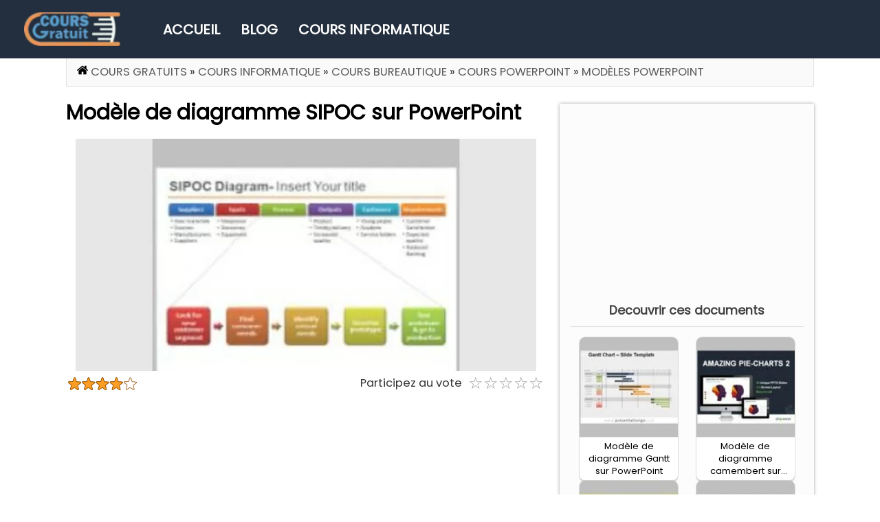

--- FILE ---
content_type: text/html; charset=utf-8
request_url: https://www.cours-gratuit.com/modeles-powerpoint/modele-de-diagramme-sipoc-sur-powerpoint
body_size: 17423
content:
<!DOCTYPE html>
<html lang="en">
<head>
<script async src="https://pagead2.googlesyndication.com/pagead/js/adsbygoogle.js?client=ca-pub-4450901223521136"
     crossorigin="anonymous"></script>
<script async src="https://www.googletagmanager.com/gtag/js?id=G-1P9NP3ECM3"></script><script>window.dataLayer = window.dataLayer || [];function gtag(){dataLayer.push(arguments);}gtag('js', new Date());gtag('config', 'G-1P9NP3ECM3');</script>     
<meta name="viewport" content="width=device-width,minimum-scale=1,initial-scale=1">
<script async src="/templates/rt_quasar_j15/js/lazysizes.min.js" ></script>
<script src="/templates/rt_quasar_j15/js/jquery.3.6.0.min.js" ></script>
<style>
@media screen and (min-width:1200px) and (-webkit-min-device-pixel-ratio:2) and (min-resolution:192dpi){#rt-bottom,#rt-top{background-color:#232f3e}#rt-bottom,#rt-main-surround,#rt-top,.rt-body{font-family:Poppins,Arial,sans-serif;width:100%}#rt-bottom{color:#ddd;padding:10px 0 20px;margin-top:15px}#rt-top{display:flow-root;height:85px;padding:0;min-width:1025px}.testimonial{width:93vw!important}}@media screen and (max-width:450px){#fe-side{float:none;margin-right:0;width:auto;border:0;border-bottom:2px solid #000}}@media only screen and (min-width:700px){.fixed-width{float:right}.fixed-width-left{overflow:hidden}}@font-face{font-family:"Font Awesome 5 Pro";font-style:normal;font-weight:900;src:url(/templates/font/fa-solid-900.eot);src:url(./templates/font/fa-solid-900.eot?#iefix)format("embedded-opentype"),url(./templates/font/fa-solid-900.woff2)format("woff2"),url(/templates/font/fa-solid-900.woff)format("woff"),url(/templates/font/fa-solid-900.ttf)format("truetype"),url(/templates/font/fa-solid-900.svg#fontawesome)format("svg"),font-display: swap;}.standard_letter p{margin:0 0 20px}.prevbottom{display:block;margin:15px 0 20px;height:280px}.lttr,.standard_letter{box-shadow:0 0 10px 0 rgba(0,0,0,.1);border:1px solid #ccc;font-family:"Times New Roman",Times,serif}.standard_letter{padding:20px;font-size:.875rem;line-height:1.57;margin:20px 35px}.standard_letter .entete{display:block;font-size:2em;margin-block-start:.67em;margin-block-end:.67em;margin-inline-start:0;margin-inline-end:0;font-weight:700;margin-bottom:10px}.stickyad{position:sticky;top:35px;margin-top:15px;margin-left:15px;text-align:center}#your_rating_display{font-size:1.6em;cursor:pointer;position:relative;display:inline-block;overflow:hidden;color:#999}#your_stars{position:absolute;top:0;left:0;overflow:hidden;font-size:x-large;color:#f99b00;width:0}.subcontainer{text-align:right}.subcontainer2{vertical-align:8px;margin-right:5px;font-size:1.1em}.fe-content h4,.standard_letter.client{margin-bottom:10px}.standard_letter h2{font-size:24px;font-weight:700;margin-bottom:10px}.standard_letter td,.standard_letter th{padding:8px;text-align:left;border-bottom:1px solid #ddd}.standard_letter th{background-color:#f2f2f2;font-weight:700}.standard_letter .total{font-weight:700}.standard_letter .commentaires{margin-bottom:20px;font-style:italic}.standard_letter .signature{text-align:right;font-weight:700}.standard_letter table{width:100%;border-collapse:collapse;margin-bottom:20px;display:table!important}#rt-main-surround{margin:0 auto;width:85vw;min-width:1024px;min-height:400px}.lttr{width:80%;margin:30px auto;padding:30px;overflow:auto;font-size:1em;text-align:left}.lttr .lttr_date{margin-top:15px;margin-left:40%}.lttr .lttr_destinataire{margin-top:20px;margin-left:40%}.lttr .lttr_contenu,.lttr .lttr_objet{margin-top:25px}.lttr .lttr_signature{margin-top:20px;float:right}#rt-header>.rt-container{width:100%;background-color:#fafafa}a,div.clear{border:0;margin:0;padding:0}a{vertical-align:baseline;background:0 0;cursor:pointer;text-decoration:none;color:#c00}b,center,dd,div,dl,dt,em,i,iframe,img,ins,label,li,ol,pre,span,strong,sub,sup,table,tbody,td,th,thead,tr,ul{margin:0;padding:0;border:0;outline:0;vertical-align:baseline;background:0 0}a,form{outline:0}form,h1,h2,h3,h4,h5,p{border:0;vertical-align:baseline}#rt-header.rt-container,#rt-header4>div.rt-grid-12.rt-alpha.rt-omega{width:100%}body,h1{padding:0}body{font-family:Poppins,Arial,sans-serif;font-size:15px;line-height:1.75em;background:#fff;margin:auto;min-width:1025px;color:#333;border:0;vertical-align:baseline}#rt-header .rt-block,#rt-main,.rt-block{padding-bottom:3px;margin-bottom:0;position:relative}.rt-block{padding-top:6px}ul li{margin:0}#rt-bottom a,.breadcrumbpr h5{display:inline-block;color:#ddd;font-size:13px;line-height:15.6px;padding:.2em}.breadcrumbpr h5{padding:9px 0;margin:0;color:#595959;text-decoration:none;text-indent:-2px;line-height:1.5em;font-size:12px}div.clear{background:0;clear:both;display:block;float:none;font-size:0;list-style:none;overflow:hidden;visibility:hidden;width:0;height:0}#rt-header4{padding-top:5px}#rt-header ul.menu li:hover>a{color:#f90}#rt-feature{background:#0f0f0f;color:#aaa}#rt-header,.breadcrumbpr{clear:left;z-index:2;border-bottom:1px solid rgba(0,0,0,.1);white-space:nowrap;height:40px;background:#fafafa}nav.breadcrumbpr>div>a{border-radius:5px;display:inline-block;color:#585858;font-weight:500}#rt-header{position:relative;margin:0;padding:0 9px 0 15px;color:#333;overflow:hidden}#rt-header .rt-block{padding-top:1px}#rt-header ul,#rt-header ul li{padding:0;float:left;position:relative}#rt-header ul{margin:0;z-index:1000}#rt-header ul li{margin-left:4px;list-style:none;height:29px}#rt-header ul li a{display:block;height:29px;margin-left:8px;cursor:pointer;z-index:100;position:relative}#rt-header ul li a span{display:block;padding:0 10px;height:29px;line-height:28px;margin-left:-8px;font-size:13px}#remositorycontainerlist td,#remositoryfilelisting div img,#rt-bottom .rt-container{border:0}#rt-header2 .menu::before{content:"Domaine :";font-size:14px;margin-left:11px;float:left;color:#585858;font-weight:700}.breadcrumbpr{padding:0 15px;border-left:1px solid rgba(0,0,0,.1);border-right:1px solid rgba(0,0,0,.1)}#rt-main{padding-top:0}#currentbrcr,.breadcrumbpr h5 a{font-size:1em;padding:2px;font-weight:500;color:#4a4a4a}.breadcrumbpr h5 span{font-size:1.25em}.breadcrumbpr>div{padding:7px 0 0;text-transform:uppercase;font-size:1.1em}.breadcrumbpr h5 a:hover{color:#c45500}p{margin:0 0 15px}ol,ul{padding-left:40px;list-style-type:disc}#remositorycontainerlist table td{border:0;text-align:center;font-size:14px}h2.title{display:block;letter-spacing:normal;line-height:1.2em;font-size:1.8em;margin:0;margin: 25px 5px 18px;}a:active,a:link,a:visited,h2 a,h3 a,h4 a,h5 a,h6 a{color:#0066c0;text-decoration:none}a:hover{color:#f90;text-decoration:underline}h1{font-size:2em;line-height:normal;margin:15px 0}h1,h2,h3{color:#000}h2{font-size:1.5em;margin:.75em 0}h3{font-size:1.17em}h4{margin:.7em 0}h4,h5,h6{color:#000}h5{font-size:.83em;margin:1.5em 0}h6{font-size:.75em;margin:1.67em 0}b,h1,h2,h3,h4,h5,h6,strong{font-weight:bolder}.rt-joomla .rt-article{margin-bottom:15px}.rt-joomla h1.rt-article-title{width:auto}.fb_reset>div{overflow:hidden}.rt-joomla .rt-article-cat{margin-top:10px;margin-bottom:0}.rt-joomla .rt-headline{margin:15px 0;position:relative}.title{font-weight:400}.module-title{margin:15px 0}#rt-bottom .rt-container,#rt-feature .rt-container,#rt-main .rt-container,#rt-maintop .rt-container{background:0 0}#rt-main-surround .rt-article-title,.fb_reset{letter-spacing:normal;margin:0;text-transform:none}#rt-main-surround .rt-article-title{display:block;color:#222;font-size:1.8em;margin-bottom:-10px}.fb_reset{background:0 0;border:0;border-spacing:0;color:#000;cursor:auto;direction:ltr;font-size:11px;font-style:normal;font-variant:normal;font-weight:400;line-height:1;overflow:visible;padding:0;text-align:left;text-decoration:none;text-indent:0;text-shadow:none;visibility:visible;white-space:normal;word-spacing:normal}#remositorycontainerlist h2 a,#remositorycontainerlist h3 a{text-decoration:none;color:#272727}#remositorycontainerlist h2 a img,#remositorycontainerlist h3 a img{vertical-align:middle;display:inline;width:32px;height:32px;border:0}form,ul li{padding:0}.rt-joomla .rt-description{margin:10px 0;overflow:hidden}.rt-pagination{text-align:center;width:80%;display:flex;margin:10px auto;align-content:space-between;align-items:center;flex-wrap:nowrap;justify-content:space-evenly!important}.rt-pagination .rt-results{margin-bottom:5px}.rt-joomla .categorylist input{border:1px solid #ddd;font-size:1.2em;padding:2px;margin:0}.rt-joomla tr.even td{padding:5px;background:#f0f0f0;border-bottom:1px solid #ddd}.rt-joomla tr.odd td{padding:5px;background:#fafafa;border-bottom:1px solid #ddd}.rt-joomla-table{color:#333}#remositorycontainerlist img{border:0;padding:2px}#remositorycontainerlist table{width:98%;border:0}#remositorycontainerlist th{text-align:left;border:0;background-color:#d3d3d3}#remositorycontainerlist h2,#remositorycontainerlist h3,.rt-article table p,form{margin:0}#remositorycontainerhead{width:80%}#remositorycontainerlist tr td{word-wrap:break-word;overflow-wrap:break-word}#remositorycontainerlist tr td a img,.breadcrumbpr h5{vertical-align:middle}#remository p{margin:0 0 6px;padding:0}#remositoryfilelisting h2,#remositoryfilelisting h3{clear:both;padding:0;margin:.6em 0}.remositoryfileblock{width:335px;display:inline-block}#remositorycontainer h1,.categorylist h1{color:#3979a7;padding:12px 17px 12px 23px;text-align:center;text-transform:uppercase;font-size:1.3em;border:solid 5px #e79757;border-left:none;border-radius:5px 30px 30px 5px;width:fit-content;background:linear-gradient(360deg,#fff 9px,#778289 0)0 5px,linear-gradient(235deg,#fff 8px,#fff 0)0 5px;background-repeat:repeat-y;background-size:15px 12px;margin:20px 0}.bannermobads{min-height:100px;padding:10px 0 0;margin:auto;width:620px;display:none}.AdsInsideContent{height:280px;width:660px;padding:0;margin:auto}.remositorypagenav{clear:both;width:100%;text-align:center;padding-top:10px;font-size:large}.fsimg{float:left;width:120px;vertical-align:top}.fsdetail>div{text-align:justify;width:97%}#remositoryfilelisting>div>h3 img,#remositoryfilelisting>div>h3 img::before{width:25px;height:25px;margin-right:10px;vertical-align:middle}.fsdetail{display:block;position:relative;float:left;line-height:1.4em}.fsdetail>div>span{margin-top:2px;font-weight:500;color:#3f3f3f;font-size:12.5px;display:block}.InfeedAds{width:100%!important;display:table;align-content:center;margin-left:auto;margin-right:auto}#fe-side h4,.formation-enligne .fe-title{font-size:18px;line-height:36px;padding-left:10px}.formation-enligne .fe-title{background:#0088ba;height:auto;color:#fff;margin:0 0 20px;overflow:hidden;clear:both}.formation-enligne .fe-title h3{font-size:20px;margin:7px;color:#fff}.fe-content{margin:0 0 30px 20px}.fe-content li{list-style-type:none;padding-left:16px;margin:0 0 3px}.fe-content li,.fe-wrap,.formation-enligne{overflow:hidden}#fe-side li{list-style-type:none;padding:4px 10px;border-bottom:#cacccd solid 1px}#fe-side{float:left;margin:10px;width:300px;background:#eaeaea;padding:5px 15px 15px}#fe-side h4{background:#dbdcdd;height:36px;margin:10px 0;color:#0088ba}#fe-intro{padding:10px;background-color:#fff;overflow:hidden;margin:10px;border:2px dashed #ccc}.read-more-state{display:none}.read-more-target{opacity:0;max-height:0;font-size:0;transition:.25s ease}.read-more-state:checked~.read-more-wrap .read-more-target{opacity:1;font-size:inherit;max-height:999em}.read-more-state~.read-more-trigger:before{content:"Lire la suite..."}.read-more-state:checked~.read-more-trigger:before{content:"Cacher le texte"}.read-more-trigger{cursor:pointer;padding:0 .5em;color:#666;font-size:.9em;line-height:2;border:1px solid #ddd;border-radius:.25em;margin-top:-30px;margin-left:30px}#remositoryfooter{width:98%;padding:10px 10px 20px 0;border-top:2px solid #999;clear:both}#remositoryfileinfo img,.rt-article .left img{max-width:670px;border:0;height:auto}#remositoryfileinfo table,.read-more-trigger,.rt-article .left,.rt-article .left table{display:inline-block}.rt-article .left video{max-width:660px;height:auto;margin:10px 0}.rt-article .left{width:680px}#remositoryfileinfo dt{width:10%;float:left;clear:left;margin:0;padding:0 .2em .2em;font-weight:700;text-align:right}dt{clear:both}#remositoryfileinfo dd{float:left;margin-left:5px;margin-right:5px;padding:0 .2em .2em;text-align:justify;width:97%}#remositoryfileinfo h2{width:95%;padding:10px 0 0 5px}.ResponsiveAds{width:100%!important;display:table;align-content:center;margin-left:auto;margin-right:auto}span.starss,span.starss span{display:inline-block;background:url([data-uri])0-16px repeat-x;width:80px;height:16px}span.starss span{background-position:0 0;float:left}#rt-main-surround .title,body a{color:#1c73ba}#rt-content-bottom .rt-alpha,#rt-content-top .rt-alpha{margin-left:0}#rt-content-bottom .rt-omega,#rt-content-top .rt-omega{margin-right:0}#rt-content-bottom,#rt-content-top,.fsdetail>span{overflow:hidden}.rt-container .rt-grid-6{width:460px}#exercice h2,.top{float:left;width:100%}#cours{margin:auto;height:auto;width:auto}#cours table td,.top{margin:0 0 0 8px}#cours h3,#cours ul{font-size:15px;padding:0 0 0 20px}#cours ul{border:1px solid silver;padding:2px 4px;background:#efefef;font-size:11px;height:150px}.article_detail{display:flex;flex-direction:row;justify-content:space-between}#cours li{list-style:none;border-bottom:1px solid #d6d6d6;padding:3px 0}#cours li a{text-decoration:none;color:#4d80c5}#cours li a:hover{color:#312929}#cours table{width:100%;border-collapse:separate;border-spacing:10px 10px}#cours table td{width:25%;border-width:15px;vertical-align:top}.code-algorithm,.code-execution{padding-left:7px;width:84%;margin-left:20px}.code-execution{border-left:4px solid #929292!important;border:1.5px solid #929293}.code-algorithm{color:#383a42;background:#fafafa;border:1px solid #929293}#rt-mainbody .rt-article .rt-articleinfo{margin:10px 0 5px;font-size:14px}.search-form-ban{width:330px;float:right;height:45px;padding-top:25px}#rt-top .rt-container{background:0 0;float:left}.inputlg,.logo{float:left}.logo{margin:18px 0 0}.logo img{width:140px;height:49px}#rt-top2 .menu{font-size:14px;height:77px;font-weight:600;padding-bottom:5px;text-transform:uppercase;color:#fff}#rt-top2 .menu a{color:#fff;font-size:20px;line-height:normal}#rt-top2 .menu li{padding:22px 8px 0 22px;list-style:none;float:left;height:55px}.inputlg{padding:0;height:40px;width:400px;margin:0;background-color:#fff;border:1px solid #aaa;text-align:center;color:#666;font-size:1.333em;-moz-border-radius:4px 0 0 4px;-webkit-border-radius:4px 0 0 4px;border-radius:4px 0 0 4px}.input-group{position:relative;display:table;border-collapse:separate}.btnprimary{border-top:1px solid #aaa;border-left:1px solid #aaa;border-width:1px;margin:0 0 0-1px;height:40px;position:absolute;top:0;cursor:pointer;width:47px!important;color:transparent!important;background:url(/templates/rt_quasar_j15/images/icon-search.png)10px 5px no-repeat #fff;-moz-border-radius:0 4px 4px 0;-webkit-border-radius:0 4px 4px 0;border-radius:0 4px 4px 0}#remositorycontainer{height:58px}.remofiles-grid-container h3{font-size:15px!important;text-indent:-.1em;line-height:1.5em}.remofiles-grid-container h3 a{color:#3c3c3c}.fsdetail div{font-size:14px;line-height:1.3em}.fsdetail>span{font-size:.8em;margin-top:5px;line-height:1.5em;display:-webkit-box;max-width:185px;-webkit-line-clamp:6;-webkit-box-orient:vertical;margin-left:10px}.remositoryfilesummary{display:inline-block;height:180px}.remocateg-grid-container{display:flex;grid-template-columns:repeat(auto-fill,minmax(180px,1fr));gap:15px 20px;grid-row-gap:15px;grid-column-gap:15px;margin:20px 5px 25px;flex-wrap:wrap;align-content:center;justify-content:space-evenly}.remocateg-grid-container h2{font-size:1em!important;line-height:1.6em;padding:8px 12px;text-align:center;font-weight:600}.remocateg-grid-container li a{font-size:14px;color:#696969}.remocateg-grid-container li{margin:-3px 0}.remocateg-grid-container ul{padding:8px 12px;border-top:2px solid #ddd;list-style-type:none!important}.remocateg-grid-container>div{margin:0;border-radius:4px;border-width:1px;border-color:#dbdbdb;background-color:#fff;border-style:solid;box-shadow:#000 3px 3px 16px -10px}.fa,.fas{font-family:"Font Awesome 5 Pro";font-weight:900;font-display:swap}.fa,.fab,.fal,.far,.fas{-moz-osx-font-smoothing:grayscale;-webkit-font-smoothing:antialiased;display:inline-block;font-style:normal;font-variant:normal;text-rendering:auto;line-height:1}.fa-copy:before{content:"ïƒ…"}.text-success{color:#32cd32}.fa-check:before{content:"ï€Œ"}.rt-article table{border-collapse:collapse;border-spacing:0;empty-cells:show;border:1px solid #cbcbcb;width:auto!important}.rt-article table caption{color:#000;font:italic 85%/1 arial,sans-serif;padding:1em 0;text-align:center}.rt-article table td,.rt-article table th{border-left:1px solid #cbcbcb;border-width:0 0 0 1px;font-size:inherit;margin:0;overflow:visible;padding:.5em 1em}.rt-article table thead{background-color:#e0e0e0;color:#000;text-align:left;vertical-align:bottom;font-weight:600}.rt-article table td{background-color:transparent;border-bottom:1px solid #cbcbcb}.rt-article table tbody>tr:last-child>td{border-bottom-width:0}.rt-article-inner{text-align:justify;height:100%;position:relative}.remo-article-side,.rt-article-side{float:right;background:#fcfcfc;padding:10px;border:1px solid #ebebeb}.rt-article-side{width:300px;margin:1px 1px 0 10px}.remo-article-side{width:336px;display:table-cell;height:100%!important;margin:5px 1px 20px 5px}.BanInsideContent{min-height:280px;width:970px}.rt-article h2{margin:20px 0}.rt-article h3{margin:10px 0!important}.remo-article-center{margin:10px auto;text-align:center;width:490px;height:160px;background-color:#f2f2f2;padding:15px 10px;border-radius:10px;border:1px solid #e1e1e1}.remo-article-center picture{float:left}.text-article h2,h3{margin: 10px 0 10px 0;color: #424242}.bordban{background-color:#fafafa}#close{float:right;display:inline-block;padding:2px 5px;background:#ccc}.related_docs{float:left;width:625px;margin:0 0 15px}.related_docs ul{font-size:15px;font-weight:500;list-style:disc;line-height:1.2em}.latestremos_dow{padding:15px 0;display:flex;row-gap:13px;border-bottom:1px solid #e0e0e0;height:auto;flex-direction:row;flex-wrap:wrap;justify-content:space-around}.latestremos_dow .lrm_el{font-size:12px;background:#fff;border-radius:8px;box-shadow:0 2px 2px 0 rgb(0 0 0/16%),0 0 0 1px rgb(0 0 0/8%);display:inline-block;overflow:hidden;position:relative;transform-origin:top left;vertical-align:middle;padding:0;width:143px;line-height:.5}.lrm_el img{margin:0 auto;padding:0!important;border-bottom:.5px solid #e9e9e9!important}.latestnewstuto_elem_down h4,.lrm_el h4,.remoarticlesblock h4{font-weight:500;padding:4px;display:-webkit-box;-webkit-box-orient:vertical;overflow:hidden}.lrm_el h4{height:auto;line-height:18px;margin:0;text-align:center;max-width:200px;-webkit-line-clamp:3}.latestnewstuto_elem_down h4 a,.lrm_el h4 a,.remoarticlesblock h4 a{color:#444}.latestnewstuto_down{display:grid;grid-template-columns:repeat(auto-fill,minmax(230px,1fr));gap:10px 16px;grid-row-gap:20px;grid-column-gap:15px;margin:4px}.latestremos_dow2 ul{list-style:none;padding-left:1px;font-size:small;text-align:left;border-top:1px solid #e0e0e0}.latestremos_dow2 h3{margin-top:15px}.latestremos_dow2 ul li{margin:0;line-height:1.8;padding:5px 0;border-bottom:1px solid #e0e0e0}.downsection{margin:10px;display:flex;flex-direction:row;justify-content:center;align-items:center;flex-wrap:wrap;align-content:space-between}.downsection>a{margin:5px}.latestremos_dow2 ul li a{font-size:1.1em;line-height:0;color:#424242}.latestremos_dow2,.related_docs_center .left{display:block;flex-grow:0;flex-shrink:1;flex-basis:auto;align-self:auto}.latestremos_dow2{width:340px;min-height:2000px;padding:15px;box-shadow:0 0 .3rem #a9a6a6!important;background:#fcfcfc;border-radius:2px;text-align:center;margin:25px 0;order:1}.related_docs_center .left{order:0;margin:1px 0 20px;padding:0 20px 0 0;width:calc(100% - 390px)}span.rt-date-posted{font-style:italic;font-size:small;float:right;margin:-10px 0 5px}.related_docs_center,.related_docs_center2{display:flex;flex-direction:row;flex-wrap:nowrap;justify-content:flex-start;align-items:stretch;align-content:stretch}.related_docs_center2{margin-top:25px;width:100%;align-content:flex-start;flex-wrap:wrap}.latestnewstuto_elem_down{height:195px;font-size:14px;line-height:1.2em;background:#fff;box-shadow:0 2px 2px 0 rgb(0 0 0/16%),0 0 0 1px rgb(0 0 0/8%);display:inline-block;overflow:hidden;position:relative;transform-origin:top left;vertical-align:middle}.latestnewstuto_elem_down img{margin:0 auto;width:100%;height:140px;border-bottom:1px solid #e9e9e9}.latestnewstuto_elem_down h4,.remoarticlesblock h4{font-size:.9em;height:40px;line-height:17px;-webkit-line-clamp:2}.latestnewstuto_elem_down h4{margin:2px 1px 6px;max-width:225px}.artpreview{width:100%;height:338px!important;margin:0 auto;display:block}.afterprev{height:100px}.downico{width:50px;height:46px!important}.remoarticlesblock h4{margin:0!important}.remoarticlesblock{position:relative;width:317.33px;font-size:15px;line-height:1.4em;box-shadow:0 2px 2px 0 rgb(0 0 0/16%),0 0 0 1px rgb(0 0 0/8%);overflow:hidden;transform-origin:top left;vertical-align:middle}.remoarticlesblock img{margin:0 auto!important;width:100%;border-bottom:1px solid #e9e9e9!important;padding:0!important}.left2,.right2{float:left;display:inline-block}.right2{max-width:calc(96% - 380px);margin:0 25px}.left2{width:340px;padding:10px 5px 5px;box-shadow:0 0 .3rem #e3e3e3!important;background:#fcfcfc;border-radius:2px;text-align:center;margin-bottom:15px}.blockquote{padding:60px 80px 40px;position:relative}blockquote p{font-family:"Utopia-italic";font-size:18px;text-align:center}.rt-grid-4:nth-child(2){width:50%;float:left}.rt-grid-4:nth-child(1){width:26%;float:left}#dnld2,.downlink li a{color:#fff;font-size:18px;border:1px solid #ccc;line-height:1.5;vertical-align:middle;overflow:hidden;text-decoration:none;text-align:center;cursor:pointer;white-space:nowrap;-webkit-touch-callout:none;-webkit-user-select:none;-khtml-user-select:none;-moz-user-select:none;-ms-user-select:none;user-select:none}#dnld2{background-image:linear-gradient(#819df9,#003bfb);margin:10px 0;font-weight:600;font-style:italic;padding:10px 70px!important;display:inline-block}#dnld2:hover{background-color:#2d60a5}.downlink li a{background-color:#04aa6d;border-radius:5px;display:inline-block;padding:5px 20px!important}.downlink li,.downlink li a{list-style:none}.downlink{display:flex;grid-template-columns:repeat(auto-fill,minmax(180px,1fr));gap:8px 8px;grid-row-gap:8px;grid-column-gap:8px;margin:5px 1px;flex-wrap:wrap;align-content:center;justify-content:space-evenly}.bannertopfileinfo{display:block;margin:5px auto}.fvote{width:194px;height:21px;bottom:45px}.remositoryfileblock>h3{padding-left:3px!important;height:auto!important;grid-area:h3;font-weight:700;-webkit-line-clamp:2;-webkit-box-orient:vertical;line-height:1.2em;max-height:2.4em;overflow:hidden;margin:.4em 0 .5em!important}.RectangleAds{height:270px;width:335px}#star_rating_div{display:flex;width:99%;margin:0 auto;clear:both;padding:5px 0;flex-direction:row;align-items:center;justify-content:space-between}#rt-bottom .rt-container{width:85vw;min-width:1024px;margin:0 auto}span.stars_blank{background:url([data-uri])}span.stars_full{background:url([data-uri])}.cornerimage{border:0;overflow:hidden;position:absolute;top:0;left:0}span.stars_blank,span.stars_full{width:100px;height:19px!important;border:0;display:inline-block}.containerdiv{position:relative;width:fit-content!important}#rt-bottom .rt-grid-4:nth-child(2) .menu{display:grid;grid-template-columns:1fr 1fr 1fr;margin:10px 5px 25px;justify-content:space-between}#rt-bottom,#rt-top{background-color:#232f3e;width:100%}#rt-bottom{display:inline-block;color:#ddd;padding:10px 0 20px;margin-top:19px}#rt-top{display:flow-root;height:85px;padding:0}.testimonial{width:93vw!important}.textcontent{text-align:justify;padding-right:20px}.left2 h1{font-size:1em}.dnld{appearance:none;background-color:#1c74e9;border:1px solid rgba(27,31,35,.15);border-radius:4px;box-shadow:0 3px 12px rgba(134,140,150,.65);box-sizing:border-box;color:#fff!important;cursor:pointer;margin:0 auto;display:block;font-size:16px;font-weight:500;padding:7px 20px;position:relative;text-align:center;text-decoration:none;user-select:none;-webkit-user-select:none;touch-action:manipulation;vertical-align:middle;white-space:nowrap;clear:both}.dnld:focus:not(:focus-visible):not(.focus-visible){box-shadow:none;outline:0}.dnld:hover{background-color:#2c974b}.dnld:focus{box-shadow:rgba(46,164,79,.4)0 0 0 3px;outline:0}.dnld:active{background-color:#298e46;box-shadow:rgba(20,70,32,.2)0 1px 0 inset}#footerads{display:block;align-content:center;font-weight:bolder;vertical-align:middle;height:115px;max-height:140px;padding:0;margin:auto;background-color:#f9f9f9;transition:all .5s ease-in-out 0s;width:100%;position:-webkit-sticky;position:sticky;bottom:0;z-index:99999}#btnclose,.bordban{border-color:rgb(27 31 35/19%);border-style:solid;border-width:1px 1px 0;border-radius:6px 6px 0 0;position:relative;box-shadow:rgba(0,0,0,.2)0 0 0 0,rgba(0,0,0,.1)0-1px 1px 0}.bordban{clear:none;display:block;float:none;height:5px;margin:0;max-height:none;max-width:none;opacity:1;overflow:visible;padding:0;vertical-align:baseline;visibility:visible;width:auto;z-index:1;background-color:rgb(249 249 249)}#btnclose::before{content:"â¯"}#btnclose{float:left;appearance:none;background-color:#fafbfc;box-sizing:border-box;color:#a19f9d;cursor:pointer;font-size:15px;writing-mode:vertical-rl;font-weight:500;line-height:6px;list-style:none;padding:6px 15px 10px;transition:background-color .2s cubic-bezier(.3,0,.5,1);-webkit-user-select:none;touch-action:manipulation;vertical-align:middle;white-space:nowrap;word-wrap:break-word;margin:-22px 0 0 20px}.rt-top-container{padding:0 35px}#btnclose:hover{background-color:#f3f4f6;text-decoration:none;transition-duration:.1s}.sidefixed{position:fixed;top:0;margin-left:15px}.sidefixedend{position:absolute;bottom:45px;margin-left:15px}#goto{font-size:large;text-decoration-line:underline;text-align:center;display:block}.blog-gridcontainer{display:flex;gap:20px 20px;grid-row-gap:20px;grid-column-gap:20px;flex-direction:row;flex-wrap:wrap;justify-content:space-around}.remositoryonethumb{width:120px}.remositorydelthumb{height:150px}.remofiles-grid-container{display:flex;width:100%;flex-direction:row;flex-wrap:wrap;align-items:flex-start;margin:0;justify-content:space-between}.h3{grid-area:h3}.fsdetail,.fsimg{height:auto!important}.fsimg{grid-area:fsimg}.fsdetail{grid-area:fsdetail}.remositoryfileblock{position:relative;padding:5px 10px!important;margin:10px;float:left;font-size:13px;grid-template-columns:120px 1fr;grid-template-rows:auto 1fr;gap:0 8px;grid-template-areas:"h3 h3""fsimg fsdetail"". .";background:#fff;min-height:3.8888888889em;max-width:350px;border-radius:4px;border:1px solid #ccc;box-sizing:border-box;height:233px;flex-grow:1}#remositoryfilelisting div img,.fsimg{padding:0!important}.fsdetail{margin-left:0;font-size:1.1em}.fsdetail>div{margin:10px 10px 0!important}.splide span,a.downloadlink{font-weight:700;position:absolute;color:#fff}a.downloadlink{background-color:#76bc58;bottom:15px;right:15px;padding:2px 15px;border-color:#75be5f;border-radius:4px}.rfb{display:block;padding:2px!important;margin:7px 10px;width:336px;text-align:-webkit-center}.splide span{z-index:3;font-size:16px;top:50%;-webkit-transform:translate(0,-50%);-moz-transform:translate(0,-50%);-ms-transform:translate(0,-50%);-o-transform:translate(0,-50%);text-transform:uppercase;text-align:center;overflow:hidden;line-height:25px;text-overflow:ellipsis;left:10px;right:10px;padding:0 10px;margin:0;white-space:nowrap}.splide__track{width:87%;margin:0 auto}.splide a:before{content:"";position:absolute;top:0;right:0;bottom:0;left:0;background:rgba(0,0,0,.4);z-index:2}.splide a img{width:170px;height:100px}.mj-popin-header{height:80px!important}footer .rt-omega{width:160px;float:left}#directDL {padding: 10px;text-transform: uppercase;width: 300px;}#dnldsec {border: 1px solid #dee2e6 !important; line-height: 1.5; margin: 24px 54px; border-radius: 2px;
  background-color: #fafafa !important; padding: 50px;  display: none;}
.related_docs_center .left code{max-width: 100%;display: block;overflow-x: auto;
    box-sizing: border-box;white-space: pre-wrap;text-align: justify;}
</style>
<link href='/templates/rt_quasar_j15/images/cours2.webp' rel='preload' fetchpriority='high'  as='image' type='image/webp' >
  <base href="https://www.cours-gratuit.com/" >
  <meta http-equiv="content-type" content="text/html; charset=utf-8">
  <meta name="robots" content="index, follow">
  <meta name="keywords" content="">
  <meta name="title" content="Modèle de diagramme SIPOC sur PowerPoint - Modèles PowerPoint" >
  <meta name="description" content="Modèle de diagramme SIPOC sur PowerPoint à téléchargez gratuitement, fichier sous format Excel pratique, simple d’utilisation et fonctionnel." >
  <title>Modèle de diagramme SIPOC sur PowerPoint - Modèles PowerPoint</title>
  <link href="/favicon.ico" rel="shortcut icon" type="image/x-icon" >
  <meta property="og:image" content="https://www.cours-gratuit.com/images/remos_downloads/id-12140_t.jpg">
  <meta property="og:type" content="article" >
  <style>
    <!--
 body a {color:#df731e;}
body a, #rt-main-surround .rt-article-title, #rt-main-surround .title, #rt-showcase .title, #rt-showcase .showcase-title span, #rt-top .title, #rt-header .title, #rt-feature .title {color:#df731e;}
    -->
  </style>
  <script>

  </script>
  
  <style>
 .remositoryonethumb {width: 120px;}.remositorydelthumb {height:		150px;}
</style>
  <link rel='preload' fetchpriority='high' as='image' href='/images/remos_downloads/id-12140_t_prev.webp'>

<link rel="canonical" href="https://www.cours-gratuit.com/modeles-powerpoint/modele-de-diagramme-sipoc-sur-powerpoint">
<meta property="og:site_name" content="cours-gratuit.com" />
<meta property="og:locale" content="fr_FR" />
<meta property="og:title" content="Modèle de diagramme SIPOC sur PowerPoint - Modèles PowerPoint" /> 
<meta property="og:url" content="https://www.cours-gratuit.com/modeles-powerpoint/modele-de-diagramme-sipoc-sur-powerpoint" /> 
<meta property="fb:app_id" content="231355707002590" />
<meta name="google-site-verification" content="POgyjebrXoBa38ASvfbnjT_Ds4Nj2IB5b4UlyJQRUik" />
<meta name="verification" content="fa4ce504b5faf5bdf567e083082cf565" />
<META name="y_key" content="f2aac0388706adef">

<meta name="msvalidate.01" content="08BAF9BBD2D677A1C9B4D3435547EC3C" />
<link rel="preconnect" href="https://fonts.googleapis.com">
<link rel="preconnect" href="https://fonts.gstatic.com" crossorigin>
<link href="https://fonts.googleapis.com/css2?family=Poppins&display=swap" rel="stylesheet">
<meta name='dmca-site-verification' content='MUFxNFlTYXBZOGc3eHFRTy8xSzYvYWxWTmdITGM5by9RN0FvNTMxT3NGYz01' />

</head>
	<body>
  
				<header id="rt-top">
		    <div class="rt-top-container">
		    <div class="logo">
			       <a href="/"><picture><source srcset="/templates/rt_quasar_j15/images/cours2.webp" type="image/webp" ><img  class="lazyload" src="/templates/rt_quasar_j15/images/cours2.png" alt="Cours-Gratuit" width="140" height="49"></picture></a>
			</div>
			<div class="rt-container">
				<div id="rt-top2">
					<div class="rt-grid-12 rt-alpha rt-omega">
                        <div class="rt-block">
									                	                	<ul class="menu"><li class="item432"><a href="/">Accueil</a></li><li class="item434"><a href="/blog">Blog</a></li><li class="item618"><a href="/cours-informatique">Cours informatique</a></li></ul>			            </div>
        	
</div>
					<div class="clear"></div>
				</div>
			</div>
			
        </div>
		</header>
						
						<div id="rt-main-surround">
		    
									            		              <div id="rt-main" class="mb12">
                                                                                                      

<nav class='breadcrumbpr'><div><img src="[data-uri]" alt ="home icon" width="16" height="16"> <a href="https://www.cours-gratuit.com">Cours gratuits</a> <span>»</span> <a href="https://www.cours-gratuit.com/cours-informatique">Cours informatique</a> <span>»</span> <a href="https://www.cours-gratuit.com/cours-bureautique">Cours Bureautique</a> <span>»</span> <a href="https://www.cours-gratuit.com/cours-powerpoint">Cours PowerPoint</a>    <span>»</span> <a href="https://www.cours-gratuit.com/modeles-powerpoint">Modèles PowerPoint</a></div></nav>
<div id='remositoryfileinfo' class="related_docs_center">


<script>
function smoothScroll(t){let e=document.getElementById(t);if(!e)return;let l=e.getBoundingClientRect().top+window.pageYOffset,n=window.pageYOffset,o=l-n,$=null;function f(t){null===$&&($=t);var e,l,u,c=3e3;let g=t-$,i=(e=g,l=n,u=o,(e/=1500)<1?u/2*e*e+l:-u/2*(--e*(e-2)-1)+l);window.scrollTo(0,i),g<3e3&&requestAnimationFrame(f)}requestAnimationFrame(f)}
</script>

<article class="left">
<div id="dnldsec"></div> 
    
<h1>Modèle de diagramme SIPOC sur PowerPoint</h1>
        
<picture class="image-container">
	<source media="(min-width:769px)" srcset="/images/remos_downloads/id-12140_t_prev.webp" type="image/webp">
	<source media="(max-width: 768px)" srcset="/images/remos_downloads/id-12140_t_prev.webp" type="image/webp">
	<source media="(max-width: 768px)" srcset="/images/remos_downloads/id-12140_t_prev.jpg" type="image/jpg">
	<img class="artpreview actual-image" src="/images/remos_downloads/id-12140_t_prev.jpg" width="660" height="340" fetchpriority="high" alt="Modèle de diagramme SIPOC sur PowerPoint">
</picture>
<div id='star_rating_div'><div class="containerdiv"><div class="subcontainer"><span class="stars_blank"></span></div><div class="cornerimage" style="width:80%;"><span class="stars_full"></span></div></div><div><span style='vertical-align: 8px;margin-right: 5px;font-size: 1.1em;'>Participez au vote </span><span id='your_rating_display' ><span onmouseover='if (!("ontouchstart" in document.documentElement)) change_your_stars(1)' onclick='send_rating(1)'>&#9734;</span><span onmouseover='if (!("ontouchstart" in document.documentElement)) change_your_stars(2)' onclick='send_rating(2)'>&#9734;</span><span onmouseover='if (!("ontouchstart" in document.documentElement)) change_your_stars(3)' onclick='send_rating(3)'>&#9734;</span><span onmouseover='if (!("ontouchstart" in document.documentElement)) change_your_stars(4)' onclick='send_rating(4)'>&#9734;</span><span onmouseover='if (!("ontouchstart" in document.documentElement)) change_your_stars(5)' onclick='send_rating(5)'>&#9734;</span><span id='your_stars' onmouseout='this.style.width = "0"'><span onmouseover='if (!("ontouchstart" in document.documentElement)) change_your_stars(1)' onclick='send_rating(1)'>&#9733;</span><span onmouseover='if (!("ontouchstart" in document.documentElement)) change_your_stars(2)' onclick='send_rating(2)'>&#9733;</span><span onmouseover='if (!("ontouchstart" in document.documentElement)) change_your_stars(3)' onclick='send_rating(3)'>&#9733;</span><span onmouseover='if (!("ontouchstart" in document.documentElement)) change_your_stars(4)' onclick='send_rating(4)'>&#9733;</span><span onmouseover='if (!("ontouchstart" in document.documentElement)) change_your_stars(5)' onclick='send_rating(5)'>&#9733;</span></span></span></div></div>
   <ins class="adsbygoogle" style="display:block;height:200px" data-ad-client="ca-pub-4450901223521136" data-ad-slot="7917989800"></ins><script>(adsbygoogle = window.adsbygoogle || []).push({});</script>
   
    
<div style="text-align: center;">    
<a id='dnldBtn' class='dnld' style='width: 300px;
    margin: 15px auto 15px auto;' href='https://www.cours-gratuit.com/modeles-powerpoint/modele-de-diagramme-gantt-sur-powerpoint'>Page suivante pour Télécharger</a> 
</div>





<script type="application/ld+json">
{"@context": "http://schema.org",
"@type": "Article",
"name": "Modèle de diagramme SIPOC sur PowerPoint",
"headline": "Modèle de diagramme SIPOC sur PowerPoint ",
"description": "Modèle de diagramme SIPOC sur PowerPoint à téléchargez",
"image": "/images/remos_downloads/id-12140_t_prev.jpg",
"datePublished": "2019-12-27T22:57:01-05:00",
"dateModified": "2019-12-27T22:58:24-05:00",
"url":"https://www.cours-gratuit.com/modeles-powerpoint/modele-de-diagramme-sipoc-sur-powerpoint/download",
"provider": {"@type": "Organization", "logo": "https://www.cours-gratuit.com/logo.png","name": "cours-gratuit.com","sameAs": "https://www.cours-gratuit.com"},
"mainEntityOfPage": {
    "@type": "WebPage",
    "@id": "https://www.cours-gratuit.com/modeles-powerpoint/modele-de-diagramme-sipoc-sur-powerpoint/download"}}
</script>
 <script>
 document.addEventListener('DOMContentLoaded', function () {
        const downloadUrl = 'https://www.cours-gratuit.com/modeles-powerpoint/modele-de-diagramme-sipoc-sur-powerpoint/download';
        const originUrl =   'https://www.cours-gratuit.com/modeles-powerpoint/modele-de-diagramme-sipoc-sur-powerpoint'; 
        const filetile =   'Modèle de diagramme SIPOC sur PowerPoint'; 
        
        const currentPageUrl = window.location.href; 
        const storedData = localStorage.getItem('appData') ? JSON.parse(localStorage.getItem('appData')) : false;
        const hasDownloaded = storedData.hasDownloaded;
        const storedDownloadUrl = storedData.downloadUrl;
        const storedOriginUrl = storedData.originUrl;
        const storedfiletile = storedData.filetile;

        const handleDownloadClick = () => {
        const appData = {
            hasDownloaded: 'false',
            downloadUrl: downloadUrl,
            originUrl: originUrl,
            storedfiletile: filetile,
        };
        localStorage.setItem('appData', JSON.stringify(appData));
};
        
        const showDirectDownloadLink = () => {
                const dnldsec =  document.getElementById('dnldsec');
                if (dnldsec) {
                 dnldsec.innerHTML = `<button class='dnld' id='directDL'><i class="fa fa-cloud-download mr-1"></i>Télécharger le FICHIER</button>`;
                 dnldsec.style.display = 'block';
                } 
                const directDL = document.getElementById('directDL');
                if (directDL) {
                    directDL.addEventListener('click', function () {
                    localStorage.removeItem('appData'); 
                    window.location.href = downloadUrl;
                    });
                }
        }        
        if (storedData != 'false' && document.referrer === storedOriginUrl){
            showDirectDownloadLink();
        }
    const dnldBtn = document.getElementById('dnldBtn');
    if (dnldBtn) {
        dnldBtn.addEventListener('click', handleDownloadClick);
    }
});
</script>
 
<p style="text-align: justify;"><span style="font-size: 8pt;"><strong>Mod&egrave;le de diagramme SIPOC sur PowerPoint</strong></span></p>
<p style="text-align: justify;"><span style="font-size: 8pt;">Cet article propose en d&eacute;taille des mod&egrave;les de diagramme SIPOC sur PowerPoint facile &agrave; utiliser que vous pouvez t&eacute;l&eacute;charger d&egrave;s maintenant.</span></p><ins class="adsbygoogle" style="display:block" data-ad-layout="in-article" data-ad-format="fluid" data-ad-client="ca-pub-4450901223521136" data-ad-slot="4253860034"></ins><script>(adsbygoogle = window.adsbygoogle || []).push({});</script>
<p style="text-align: justify;"><span style="font-size: 8pt;">SIPOC est un concept utilis&eacute; dans l'am&eacute;lioration des processus (alias COPIS) qui peut &ecirc;tre utilis&eacute; comme un outil qui r&eacute;sume les entr&eacute;es et les sorties d'un ou plusieurs processus sous forme de tableau. L'acronyme SIPOC signifie fournisseurs, entr&eacute;es, processus, sorties et clients qui forment les colonnes du tableau. Il &eacute;tait utilis&eacute; au moins aussi t&ocirc;t que les programmes de gestion de la qualit&eacute; totale de la fin des ann&eacute;es 1980 et continue d'&ecirc;tre utilis&eacute; aujourd'hui dans la fabrication Six Sigma et Lean.</span></p><ins class="adsbygoogle" style="display:block" data-ad-client="ca-pub-4450901223521136" data-ad-slot="2576207289" data-ad-format="auto" data-full-width-responsive="true"></ins><script>(adsbygoogle = window.adsbygoogle || []).push({});</script>
<p style="text-align: justify;"><span style="font-size: 8pt;">Pour mettre l'accent sur la mise en avant des besoins du client, l'outil est parfois appel&eacute; COPIS et les informations de process sont renseign&eacute;es en commen&ccedil;ant par le client et en amont du fournisseur. Le SIPOC est souvent pr&eacute;sent&eacute; au d&eacute;but des efforts d'am&eacute;lioration des processus tels que les &eacute;v&eacute;nements de Kaizen ou pendant la phase &laquo;d&eacute;finir&raquo; du processus DMAIC.</span></p><ins class="adsbygoogle" style="display:block" data-ad-format="fluid" data-ad-layout-key="-em+6a+49-m7+ow" data-ad-client="ca-pub-4450901223521136" data-ad-slot="5162763236"></ins><script>(adsbygoogle = window.adsbygoogle || []).push({});</script>
<p style="text-align: justify;"><span style="font-size: 8pt;">Le logiciel Microsoft PowerPoint sous un environnement Windows est obligatoire pour utiliser ces mod&egrave;les</span></p><ins class="adsbygoogle" style="display:block" data-ad-client="ca-pub-4450901223521136" data-ad-slot="2254415808" data-ad-format="auto" data-full-width-responsive="true"></ins><script>(adsbygoogle = window.adsbygoogle || []).push({});</script>
<p style="text-align: justify;"><span style="font-size: 8pt;">Ces mod&egrave;les de diagramme SIPOC sur PowerPoint fonctionnent sur toutes les versions de PowerPoint depuis 2007.</span></p><ins class="adsbygoogle" style="display:block; text-align:center" data-ad-layout="in-article" data-ad-format="fluid" data-ad-client="ca-pub-4450901223521136" data-ad-slot="8235649133"></ins><script>(adsbygoogle = window.adsbygoogle || []).push({});</script>
<p style="text-align: justify;"><span style="font-size: 8pt;">Apr&egrave;s avoir activ&eacute; la modification du message au-dessus du programme Activer la modification.</span></p><ins class="adsbygoogle" style="display:block" data-ad-client="ca-pub-4450901223521136" data-full-width-responsive="true" data-ad-slot="9638081802"></ins><script>(adsbygoogle = window.adsbygoogle || []).push({});</script>
<p style="text-align: justify;"><span style="font-size: 8pt;">Exemple de pr&eacute;sentation pr&ecirc;te &agrave; l'emploi : t&eacute;l&eacute;chargez ce tableau sous format PowerPoint (.pptx), et compl&eacute;tez-le avec vos informations sp&eacute;cifiques.</span></p>
<p style="text-align: justify;"><span style="font-size: 8pt;">Le dossier &agrave; t&eacute;l&eacute;charger pr&eacute;sente trois mod&egrave;les de diagramme SIPOC sur PowerPoint.</span></p>

 </article>
 <aside class="latestremos_dow2">
<ins class="adsbygoogle" style="display:inline-block;width:300px;height:250px" data-ad-client="ca-pub-4450901223521136" data-full-width-responsive="true" data-ad-slot="1120248003"></ins><script>(adsbygoogle = window.adsbygoogle || []).push({});</script>

<h3>Decouvrir ces documents</h3>
<ul class="latestremos_dow"><li class="lrm_el"><a href="/modeles-powerpoint/modele-de-diagramme-gantt-sur-powerpoint"><picture><source data-srcset="/images/remos_downloads/id-12183_t-min.webp" type="image/webp"><img class="lazyload" width="145" height="190" data-src="/images/remos_downloads/id-12183_t-min.jpg" alt="Modèle de diagramme Gantt sur PowerPoint"></picture><h4>Modèle de diagramme Gantt sur PowerPoint</h4></a></li><li class="lrm_el"><a href="/modeles-powerpoint/modele-de-diagramme-camembert-sur-powerpoint"><picture><source data-srcset="/images/remos_downloads/id-12192_t-min.webp" type="image/webp"><img class="lazyload" width="145" height="190" data-src="/images/remos_downloads/id-12192_t-min.jpg" alt="Modèle de diagramme camembert sur PowerPoint"></picture><h4>Modèle de diagramme camembert sur PowerPoint</h4></a></li><li class="lrm_el"><a href="/modeles-powerpoint/modele-diagramme-arbre-genealogique-sur-powerpoint"><picture><source data-srcset="/images/remos_downloads/id-12196_t-min.webp" type="image/webp"><img class="lazyload" width="145" height="190" data-src="/images/remos_downloads/id-12196_t-min.jpg" alt="Modèle diagramme arbre généalogique sur PowerPoint"></picture><h4>Modèle diagramme arbre généalogique sur PowerPoint</h4></a></li><li class="lrm_el"><a href="/modeles-powerpoint/modele-de-diagramme-ishikawa-sur-powerpoint"><picture><source data-srcset="/images/remos_downloads/id-12178_t-min.webp" type="image/webp"><img class="lazyload" width="145" height="190" data-src="/images/remos_downloads/id-12178_t-min.jpg" alt="Modèle de diagramme Ishikawa sur PowerPoint"></picture><h4>Modèle de diagramme Ishikawa sur PowerPoint</h4></a></li><li class="lrm_el"><a href="/modeles-excel/modele-de-diagramme-de-gantt-sur-excel"><picture><source data-srcset="/images/remos_downloads/id-11004_t-min.webp" type="image/webp"><img class="lazyload" width="145" height="190" data-src="/images/remos_downloads/id-11004_t-min.jpg" alt="Modèle de diagramme de Gantt sur Excel"></picture><h4>Modèle de diagramme de Gantt sur Excel</h4></a></li><li class="lrm_el"><a href="/modeles-powerpoint/modele-de-schema-sur-powerpoint"><picture><source data-srcset="/images/remos_downloads/id-12167_t-min.webp" type="image/webp"><img class="lazyload" width="145" height="190" data-src="/images/remos_downloads/id-12167_t-min.jpg" alt="Modèle de schéma sur PowerPoint"></picture><h4>Modèle de schéma sur PowerPoint</h4></a></li><li class="lrm_el"><a href="/modeles-powerpoint/modele-de-flyer-sur-ms-powerpoint"><picture><source data-srcset="/images/remos_downloads/id-12186_t-min.webp" type="image/webp"><img class="lazyload" width="145" height="190" data-src="/images/remos_downloads/id-12186_t-min.jpg" alt="Modèle de flyer sur MS PowerPoint"></picture><h4>Modèle de flyer sur MS PowerPoint</h4></a></li><li class="lrm_el"><a href="/modeles-powerpoint/modele-de-quiz-sur-powerpoint"><picture><source data-srcset="/images/remos_downloads/id-12143_t-min.webp" type="image/webp"><img class="lazyload" width="145" height="190" data-src="/images/remos_downloads/id-12143_t-min.jpg" alt="Modèle de quiz sur PowerPoint"></picture><h4>Modèle de quiz sur PowerPoint</h4></a></li></ul><h3>Articles connexes</h3>
<ul><li><a href='/tutoriel-powerpoint/tutoriel-comment-crer-un-thme-powerpoint'>Comment créer votre thème/modèle PowerPoint</a></li><li><a href='/tutoriel-powerpoint/tutoriel-comment-ajouter-une-vido-dans-powerpoint'>PowerPoint : comment ajouter une vidéo à une présentation</a></li><li><a href='/tutoriel-powerpoint/tutoriel-comment-ajouter-ou-modifier-un-en-tte-et-un-pied-de-page-dans-powerpoint'>PowerPoint : ajouter ou modifier l'en-tête et le pied de page aux diapositives</a></li><li><a href='/tutoriel-word/tutoriel-comment-convertir-un-document-word-en-powerpoint'>Tutoriel comment convertir un document Word en PowerPoint</a></li><li><a href='/tutoriel-powerpoint/tutoriel-comment-crer-un-filigrane-dans-powerpoint'>Tutoriel PowerPoint : comment créer un filigrane</a></li><li><a href='/tutoriel-powerpoint/tutoriel-powerpoint-pour-dbutants-diapositives-objets-et-animations'>Tutoriel PowerPoint pour débutants : diapositives, objets et animations</a></li><li><a href='/tutoriel-powerpoint/tutoriel-comment-crer-et-mettre-en-forme-des-tableaux-dans-powerpoint'>Tuto PowerPoint : créer et mettre en forme des tableaux</a></li><li><a href='/tutoriel-powerpoint/tutoriel-powerpoint-comment-creer-un-masque-de-diapositives'>Tuto PowerPoint : Créer un masque de diapositives</a></li></ul>
<div class="stickyad"><ins class="adsbygoogle" style="display:block;width:300px; height: 600px" data-ad-client="ca-pub-4450901223521136" data-ad-slot="2254415808"></ins></div><script>(adsbygoogle = window.adsbygoogle || []).push({});</script>

</aside>
</div>    
</div>
 		
	</div>
                                                                         
                                                     </div>
			                        
            
		    
					</div>


				
				<footer id="rt-bottom">
			<div class="rt-container">
				<div class="rt-grid-4 rt-alpha">
                        <div class="rt-block">
									                	                	<ul class="menu"><li class="item187"><a href="/contact">Contactez-nous</a></li><li class="item186"><a href="/notre-equipe">A propos de nous</a></li><li class="item246"><a href="/espace-recrutement">On recrute</a></li><li class="item240"><a href="/trouver">Rechercher dans le site</a></li><li class="item309"><a href="/privacy-policy" target="_blank">Politique de confidentialité</a></li><li class="item241"><a href="/droits-dauteur-copyright-dmca">Droit d'auteur/Copyright</a></li><li class="item615"><a href="/terms-and-conditions" target="_blank">Conditions générales d'utilisation</a></li><li class="item67"><a href="/plan-du-site">Plan du site</a></li></ul>			            </div>
        	
</div>
<div class="rt-grid-4">
                        <div class="rt-block">
									                	                	<ul class="menu"><li id="current" class="active item1"><a href="https://www.cours-gratuit.com/">Accueil</a></li><li class="item271"><a href="https://www.cours-gratuit.com/blog">Blog</a></li><li class="item511"><a href="/finance-comptabilite">Finance et compta.</a></li><li class="item456"><a href="/cours-ofppt">Formations Pro.</a></li><li class="item614"><a href="/logiciels-et-apps/">Logiciels &amp; Apps</a></li><li class="item512"><a href="/organisation-plannification">Organisation</a></li><li class="parent item427"><a href="/cours-informatique">Cours informatique</a></li><li class="item501"><a href="/aide-redaction">Aide à la rédaction</a></li><li class="item480"><a href="/etudes-metiers">Etudes et Metiers</a></li><li class="item616"><a href="https://www.cours-gratuit.com/sci-tech">Science et Tech</a></li><li class="item617"><a href="https://www.cours-gratuit.com/tech-titans/">Titans de la Tech</a></li></ul>			            </div>
        	
</div>
<div class="rt-grid-4 rt-omega">
                        <div class="rt-block">
									                	                	<a href="https://www.dmca.com/compliance/www.cours-gratuit.com" rel="nofollow" title="DMCA Compliance information for www.cours-gratuit.com"><picture><source data-srcset="/images/dmca-compliant-grayscale.webp" type="image/webp"><img class="lazyload" width="155" height="45" data-src="/images/dmca-compliant-grayscale.png" alt="id 11354 02"></picture></a>			            </div>
        	
</div>
			</div>
		</footer>
										
			
				
<script>
document.addEventListener("DOMContentLoaded",function(){var e=[].slice.call(document.querySelectorAll("video.lazy"));if("IntersectionObserver"in window){var t=new IntersectionObserver(function(e,r){e.forEach(function(e){if(e.isIntersecting){for(var r in e.target.children){var a=e.target.children[r];"string"==typeof a.tagName&&"SOURCE"===a.tagName&&(a.src=a.dataset.src)}e.target.load(),e.target.classList.remove("lazy"),t.unobserve(e.target)}})});e.forEach(function(e){t.observe(e)})}});
</script>

<script>
function initFunction(){$(document).ready(function(){$("#goto").on('click', function(event) {if (this.hash !== "") {event.preventDefault();var hash = this.hash;$('html, body').animate({scrollTop: $(hash).offset().top}, 4000, function(){window.location.hash = hash;});}});});initFunction2();}
</script>
</body>
</html>


--- FILE ---
content_type: text/html; charset=utf-8
request_url: https://www.google.com/recaptcha/api2/aframe
body_size: 182
content:
<!DOCTYPE HTML><html><head><meta http-equiv="content-type" content="text/html; charset=UTF-8"></head><body><script nonce="nxLN8w3CGheZY0CrgdUZxQ">/** Anti-fraud and anti-abuse applications only. See google.com/recaptcha */ try{var clients={'sodar':'https://pagead2.googlesyndication.com/pagead/sodar?'};window.addEventListener("message",function(a){try{if(a.source===window.parent){var b=JSON.parse(a.data);var c=clients[b['id']];if(c){var d=document.createElement('img');d.src=c+b['params']+'&rc='+(localStorage.getItem("rc::a")?sessionStorage.getItem("rc::b"):"");window.document.body.appendChild(d);sessionStorage.setItem("rc::e",parseInt(sessionStorage.getItem("rc::e")||0)+1);localStorage.setItem("rc::h",'1770153073188');}}}catch(b){}});window.parent.postMessage("_grecaptcha_ready", "*");}catch(b){}</script></body></html>